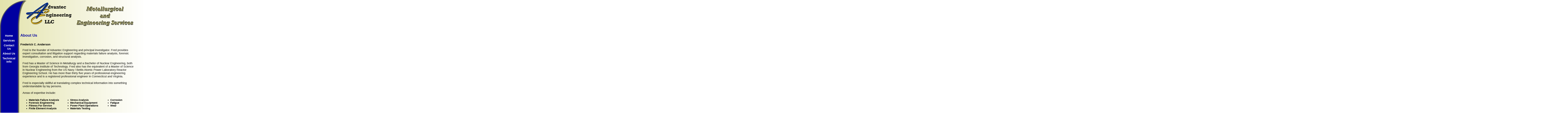

--- FILE ---
content_type: text/html
request_url: https://advantec-eng.com/PageAboutus.html
body_size: 6275
content:
<!DOCTYPE HTML PUBLIC "-//W3C//DTD HTML 4.01 Transitional//EN" "http://www.w3.org/TR/html40/loose.dtd">
<html>
  <head>
    <title>Materials Failure Analysis Expert Witness Professional Engineer</title>
    <meta name="author" content="Advantec Engineering LLC"/>
    <meta name="keywords" content="Professional engineer expert witness metallurgist"/>
    <meta name="description" content="Background info for Metallurgist Professional Engineer"/>
    <style type="text/css">
<!--
* {-moz-background-clip:padding;z-index:0}
a {cursor:pointer}
body,iframe {margin:0px;padding:0px}
div,span,img,a,form,body,label {border-width:1px;border-color:black}
.LinkContactus_nm,.LinkInslitsup_nm,.LinkIndSupport_nm,.LinkHome2_nm,.LinkChainlinkfail_nm,.Linkboltfail_nm,.LinkAboutus1_nm,.LinkTechInfo_nm,.LinkServices_nm,.Link4_nm,.TemplateWhiteText_nm {color:White; font-weight:bold; padding:5px; text-align:center; cursor:pointer; }
.LinkContactus_nm,.LinkInslitsup_nm,.LinkIndSupport_nm,.LinkHome2_nm,.LinkChainlinkfail_nm,.Linkboltfail_nm,.LinkAboutus1_nm,.LinkTechInfo_nm,.LinkServices_nm,.Link4_nm {font-size:18px; }
.Logo_Panel_nm,.TemplateDefstyle_nm {font-size:18px; }
.TemplateHeading1_nm {color:#0000A0; font-size:24px; font-weight:bold; }
.Menu6_nm,.Menu5_nm,.Menu10_nm {background-image:url('Menu3_nm.png'); background-repeat:repeat; border-left-color:#0000A0; }
.Logo_Panel_nm {font-family:"vladimir Script"; font-size:36px; }
.LogoLink_nm {color:White; font-family:Arial; }
.LinkSEMimages_nm {color:Black; }
.LinkProdL_nm {color:Black; }
.LinkServices_nm {font-size:18px; }
.LinkTechInfo_nm {font-size:18px; }
.TemplateLink3_nm {color:White; font-family:Arial; font-size:13px; padding:3px; text-align:center; }
.Side_Link_Panel_nm {text-align:center; }
.Panel1_nm {border-left:120px #0000A0 solid; border-top-width:0px; border-top-style:none; margin-left:0px; padding-left:0px; }
.Menu3_nm {background-image:url('Menu3_nm.png'); background-repeat:repeat; border-left:4px Yellow solid; border-right:4px Yellow solid; border-bottom:4px Yellow solid; border-top:4px Yellow solid; }
.Menu1_nm {color:Blue; font-weight:bold; vertical-align:middle; }
.Menu5_nm {border-left:4px Yellow solid; border-right:4px Yellow solid; border-bottom:4px Yellow solid; border-top:4px Yellow solid; }
.Menu9_nm {background-color:Blue; border-style:solid; border-top-width:0px; padding:4px; z-index:2; }
.Menu6_nm {border-left:4px Yellow solid; border-right:4px Yellow solid; border-bottom:4px Yellow solid; border-top:5px Yellow solid; margin-top:0px; }
.LinkAboutus1_nm {font-size:18px; }
.LinkAboutus_nm {color:Black; }
.LabellAboutUsTable3_nm {font-weight:bold; }
.Linkboltfail_nm {font-weight:bold; }
.LinkConsult_nm {color:Black; text-decoration:underline; }
.LinkChainlinkfail_nm {font-weight:bold; }
.LabelAboutUstext_nm {font-size:18px; }
.index_nm {font-family:Arial; font-size:16px; background-image:url('index_nm.png'); background-repeat:repeat-y; }
.For_info_nm {font-size:18px; }
.Copyright_nm {font-size:12px; }
.LabelAboutUsTable2_nm {font-weight:bold; }
.LabelAboutUsTable1_nm {font-weight:bold; }
.LabelAboutUs2_nm {font-size:18px; }
.LinkHome2_nm {background-color:Transparent; color:White; font-size:18px; font-weight:bold; padding:5px; padding-left:5px; text-align:center; text-decoration:none; }
.LinkHome1_nm {color:Black; }
.LinkHome_nm {color:Black; text-decoration:underline; }
.LinkIndSupport_nm {color:White; font-weight:bold; padding:5px; text-align:center; cursor:pointer; }
.Linklab1_nm {color:Black; text-decoration:underline; }
.LinkJargon_nm {color:Black; }
.LinkInslitsup_nm {color:White; font-weight:bold; padding:5px; text-align:center; cursor:pointer; }
.LinkGoto_nm {border-width:4px; border-style:double; color:Black; margin:1px; padding:6px; vertical-align:middle; }
.LinkCorrosion_nm {color:Black; text-decoration:underline; }
.LinkContactus_nm {color:White; font-size:18px; font-weight:bold; padding:5px; text-align:center; cursor:pointer; }
.LinkCorrosiondef_nm {color:Black; }
.LinkForensic_nm {border-style:none; color:Black; margin:0px; padding:0px; }
.Linkemail_nm {font-size:18px; }
.LinkCVRequest_nm {font-size:18px; }
.LinkContactus_ov,.LinkInslitsup_ov,.LinkIndSupport_ov,.LinkHome2_ov,.LinkChainlinkfail_ov,.Linkboltfail_ov,.LinkAboutus1_ov,.LinkTechInfo_ov,.LinkServices_ov,.Link4_ov,.TemplateWhiteText_ov {border-width:3px; border-color:Yellow; border-bottom-style:solid; border-top-style:solid; }
.LinkTechInfo_ov {border-style:none; border-bottom-style:solid; border-top-style:solid; padding-bottom:5px; }
.LinkHome2_ov {border-color:Yellow; }
.LinkIndSupport_ov {border-width:3px; border-color:Yellow; border-bottom-style:solid; border-top-style:solid; }
.LinkInslitsup_ov {border-width:3px; border-color:Yellow; border-bottom-style:solid; border-top-style:solid; }
.LinkContactus_ov {border-width:3px; border-color:Yellow; border-bottom-style:solid; border-top-style:solid; }
.LinkGoto_nm {margin:0px; padding:11px; border:0px; background:url("LinkGoto_nm.png") no-repeat transparent; filter:progid:DXImageTransform.Microsoft.AlphaImageLoader(src=LinkGoto_nm.png,sizingmethod=crop); background:expression("none"); width:52px; }
.LinkGoto_ov {background-image:url("LinkGoto_nm.png"); filter:progid:DXImageTransform.Microsoft.AlphaImageLoader(src=LinkGoto_nm.png,sizingmethod=crop); background:expression("none"); }
.LinkGoto_dn {background-image:url("LinkGoto_nm.png"); filter:progid:DXImageTransform.Microsoft.AlphaImageLoader(src=LinkGoto_nm.png,sizingmethod=crop); background:expression("none"); }
.LinkGoto_od {background-image:url("LinkGoto_nm.png"); filter:progid:DXImageTransform.Microsoft.AlphaImageLoader(src=LinkGoto_nm.png,sizingmethod=crop); background:expression("none"); }
.fill {position:absolute;z-index:-99;padding:0;}
-->
    </style>
<meta name="verify-v1" content="R3G+heYdQ8UCYaTvnoZghePbiDzk+toypA0/b/Fx++4=" />
<link rel="shortcut icon" href="https://www.advantec-eng.com/favicon.ico">
<META NAME="robots" content="index,follow">
<META NAME ="GOOGLEBOT" content="index,follow"> 
<META NAME="revisit-after" CONTENT="14 days">
  </head>
  <body onload="preload('LinkGoto_nm.png')" vlink="#0000FF" class="index_nm" id="index">
    <script type="text/javascript" src="dfm2html.js"></script>
    <div class="Panel1_nm" id="Panel1" style="padding:0px 0px 0px 120px; border:0px; background:none; width:9887px; height:1371px; position:absolute; overflow:hidden; top:2px; left:0px; ">
      <div class="fill" style="background:url('Panel1_PageHome_middle.png') repeat 0% 0%; z-index:-99;  left:172px; right:0px; top:175px; bottom:12px;filter:progid:DXImageTransform.Microsoft.AlphaImageLoader(src=Panel1_PageHome_middle.png,sizingmethod=scale); background:expression('none'); overflow:hidden; "></div>
      <div class="fill" style="background:url('Panel1_PageHome_topleft.png') no-repeat 0% 0%; z-index:-97;  left:0px; width:172px; top:0px; height:175px;filter:progid:DXImageTransform.Microsoft.AlphaImageLoader(src=Panel1_PageHome_topleft.png,sizingmethod=scale); background:expression('none'); overflow:hidden; "></div>
      <div class="fill" style="background:url('Panel1_PageHome_bottomleft.png') no-repeat 0% 100%; z-index:-97;  left:0px; width:172px; bottom:0px; height:12px;filter:progid:DXImageTransform.Microsoft.AlphaImageLoader(src=Panel1_PageHome_bottomleft.png,sizingmethod=scale); background:expression('none'); overflow:hidden; "></div>
      <div class="fill" style="background:url('Panel1_PageHome_topmiddle.png') repeat-x 0% 0%; z-index:-98;  left:172px; right:0px; top:0px; height:175px;filter:progid:DXImageTransform.Microsoft.AlphaImageLoader(src=Panel1_PageHome_topmiddle.png,sizingmethod=scale); background:expression('none'); overflow:hidden; "></div>
      <div class="fill" style="background:url('Panel1_PageHome_middleleft.png') repeat-y 0% 0%; z-index:-98;  left:0px; width:172px; top:175px; bottom:12px;filter:progid:DXImageTransform.Microsoft.AlphaImageLoader(src=Panel1_PageHome_middleleft.png,sizingmethod=scale); background:expression('none'); overflow:hidden; "></div>
      <div class="fill" style="background:url('Panel1_PageHome_bottommiddle.png') repeat-x 0% 100%; z-index:-98;  left:172px; right:0px; bottom:0px; height:12px;filter:progid:DXImageTransform.Microsoft.AlphaImageLoader(src=Panel1_PageHome_bottommiddle.png,sizingmethod=scale); background:expression('none'); overflow:hidden; "></div>
      <div class="Menu1_nm" id="Menu1" style="width:72px; height:60px; position:absolute; overflow:hidden; left:122px; bottom:274px; display:block; ">
        <div down="true" cbase="LinkGoto" class="LinkGoto_nm LinkGoto_dn" id="LinkGoto" style="position:absolute; overflow:hidden; top:0px; left:0px; bottom:0px; ">Go To:</div>
      </div>
      <div noframe="true" id="PageAboutus" style="width:950px; height:712px; position:absolute; overflow:hidden; top:200px; left:120px; ">
        <div class="TemplateHeading1_nm" id="LabelAboutUs" style="width:448px; position:absolute; overflow:hidden; top:10px; left:10px; ">About Us</div>
        <div class="LabelAboutUs2_nm" id="LabelAboutUs2" style="width:216px; position:absolute; overflow:hidden; top:72px; left:10px; "><b>Frederick C. Anderson</b></div>
        <div class="LabelAboutUstext_nm" id="LabelAboutUstext" style="width:712px; height:416px; position:absolute; overflow:hidden; top:108px; left:24px; ">Fred is the founder of Advantec Engineering and principal investigator.  
Fred provides expert consultation and litigation support regarding materials failure analysis, forensic investigation, corrosion, and structural analysis.
<br/>  <br/>Fred has a Master of Science in Metallurgy and a Bachelor of Nuclear Engineering, both from Georgia Institute of Technology.   
Fred also has the equivalent of a Master of Science in Nuclear Engineering from the US Navy / Bettis Atomic Power Laboratory Reactor Engineering School. He has more than thirty five years of professional engineering experience and is a registered professional engineer in Connecticut and Virginia.
<br/><br/>Fred is especially skillful at translating complex technical information into something understandable by lay persons.
<br/><br/>Areas of expertise include:</div>
        <div class="LabelAboutUsTable1_nm" id="LabelAboutUsTable1" style="width:240px; position:absolute; overflow:hidden; top:412px; left:24px; "><ul><li>Materials Failure Analysis</li>
<li>Forensic Engineering</li>
<li>Fitness For Service</li>
<li>Finite Element Analysis</li>
</ul></div>
        <div class="LabelAboutUsTable2_nm" id="LabelAboutUsTable2" style="width:232px; position:absolute; overflow:hidden; top:412px; left:288px; "><ul><li>Stress Analysis</li>
<li>Mechanical Equipment</li>
<li>Power Plant Operations</li>
<li>Materials Testing</li>
</ul></div>
        <div class="LabellAboutUsTable3_nm" id="LabellAboutUsTable3" style="width:240px; position:absolute; overflow:hidden; top:412px; left:544px; "><ul><li>Corrosion</li>
<li>Fatigue</li>
<li>Wear</li>
</ul></div>
        <a href="mailto:cvrequest@advantec-eng.com" cbase="LinkCVRequest" class="LinkCVRequest_nm" id="LinkCVRequest" style="position:absolute; top:528px; left:24px; ">Request CV of Fred Anderson</a>
      </div>
      <div class="Logo_Panel_nm" id="Logo_Panel" style="width:320px; height:168px; position:absolute; overflow:hidden; top:0px; left:152px; ">
        <div id="Logo2" style="background:url('Logo2_nm.png') no-repeat transparent; filter:progid:DXImageTransform.Microsoft.AlphaImageLoader(src=Logo2_nm.png,sizingmethod=crop); background:expression('none'); width:192px; height:170px; position:absolute; overflow:hidden; top:24px; left:37px; "></div>
        <div id="Logo1" style="background:url('Logo1_nm.png') no-repeat transparent; filter:progid:DXImageTransform.Microsoft.AlphaImageLoader(src=Logo1_nm.png,sizingmethod=crop); background:expression('none'); width:152px; height:170px; position:absolute; overflow:hidden; top:-11px; left:10px; "></div>
        <div id="Logo3" style="background:url('Logo3_nm.png') no-repeat transparent; filter:progid:DXImageTransform.Microsoft.AlphaImageLoader(src=Logo3_nm.png,sizingmethod=crop); background:expression('none'); width:128px; height:38px; position:absolute; overflow:hidden; top:23px; left:153px; "></div>
        <div id="Logo4" style="background:url('Logo4_nm.png') no-repeat transparent; filter:progid:DXImageTransform.Microsoft.AlphaImageLoader(src=Logo4_nm.png,sizingmethod=crop); background:expression('none'); width:184px; height:38px; position:absolute; overflow:hidden; top:74px; left:141px; "></div>
        <div id="Logo5" style="background:url('Logo5_nm.png') no-repeat transparent; filter:progid:DXImageTransform.Microsoft.AlphaImageLoader(src=Logo5_nm.png,sizingmethod=crop); background:expression('none'); width:72px; height:38px; position:absolute; overflow:hidden; top:118px; left:133px; "></div>
        <a href="index.html" cbase="LogoLink" class="LogoLink_nm" id="LogoLink" style="position:absolute; overflow:hidden; top:0px; left:0px; bottom:0px; right:0px; "></a>
      </div>
      <div id="MetEngServ_label" style="background:url('MetEngServ_label_nm.png') no-repeat transparent; filter:progid:DXImageTransform.Microsoft.AlphaImageLoader(src=MetEngServ_label_nm.png,sizingmethod=crop); background:expression('none'); width:370px; height:132px; position:absolute; overflow:hidden; top:32px; left:488px; "></div>
      <div class="Side_Link_Panel_nm" id="Side_Link_Panel" style="width:98px; height:202px; position:absolute; overflow:hidden; top:211px; left:8px; ">
        <div forcebottom="0" class="Menu10_nm" id="Menu7" style="position:absolute; top:0px; left:0px; right:0px; display:block; ">
          <div onclick="self.location.href='index.html#Panel1'" cbase="LinkHome2" class="LinkHome2_nm" id="LinkHome2" style="position:relative; ">Home</div>
          <div cbase="LinkServices" class="LinkServices_nm" id="LinkServices" style="position:relative; ">Services</div>
          <div onclick="self.location.href='PageContact.html#Panel1'" cbase="LinkContactus" class="LinkContactus_nm" id="LinkContactus" style="position:relative; ">Contact Us</div>
          <div onclick="self.location.href='PageAboutus.html#Panel1'" down="true" cbase="LinkAboutus1" class="LinkAboutus1_nm LinkAboutus1_dn" id="LinkAboutus1" style="position:relative; ">About Us</div>
          <div cbase="LinkTechInfo" class="LinkTechInfo_nm" id="LinkTechInfo" style="position:relative; ">Technical Info</div>
        </div>
      </div>
      <div class="For_info_nm" id="For_info" style="width:416px; position:absolute; overflow:hidden; left:131px; bottom:376px; ">For more information call (860) 977-3099 or email:</div>
      <div class="Copyright_nm" id="Copyright" style="width:352px; position:absolute; overflow:hidden; left:131px; bottom:350px; ">&#xA9; Copyright 2007 - 2019 Advantec Engineering LLC</div>
      <a href="mailto:info@advantec-eng.com" cbase="Linkemail" class="Linkemail_nm" id="Linkemail" style="position:absolute; left:538px; bottom:376px; ">info@advantec-eng.com</a>
    </div>
    <div menutop="39" menuleft="3" reactiontime="400" parentmenuitem="TemplateLink2" class="Menu9_nm" id="Menu9" style="display:none; ">
      <a href="http://" cbase="TemplateLink3" class="TemplateLink3_nm" id="TemplateLink3" style="position:relative; display:block; ">Link4</a>
    </div>
    <div menutop="5" menuleft="103" reactiontime="400" resumeopen="true" parentmenuitem="LinkTechInfo" class="Menu6_nm" id="Menu6" style="display:none; ">
      <div onclick="self.location.href='PageDefs.html#Panel1'" cbase="Link4" class="Link4_nm" id="LinkTechJargon" style="position:relative; ">Technical Jargon and Definitions</div>
      <div onclick="self.location.href='PageCorrosionDef.html#Panel1'" cbase="Link4" class="Link4_nm" id="LinkCorrMech" style="position:relative; ">Corrosion Mechanisms</div>
      <div onclick="self.location.href='PageSEMimages.html#Panel1'" cbase="Link4" class="Link4_nm" id="LinkSEMImage1" style="position:relative; ">SEM Images</div>
      <div cbase="Link4" class="Link4_nm" id="LinkCasemenu" style="position:relative; ">Case Studies</div>
    </div>
    <div menutop="11" menuleft="304" reactiontime="400" parentmenuitem="LinkCasemenu" class="Menu5_nm" id="Menu5" style="display:none; ">
      <div onclick="self.location.href='PageChainlinkFail.html#Panel1'" cbase="LinkChainlinkfail" class="LinkChainlinkfail_nm" id="LinkChainlinkfail" style="position:relative; ">Chain Link Failure</div>
      <div onclick="self.location.href='PageHEFail.html#Panel1'" cbase="Linkboltfail" class="Linkboltfail_nm" id="Linkboltfail" style="position:relative; ">Fire Protection System Coupling Bolt Failure</div>
    </div>
    <div menutop="-2" menuleft="108" reactiontime="400" parentmenuitem="LinkServices" class="Menu3_nm" id="Menu3" style="width:336px; display:none; ">
      <div onclick="self.location.href='PageIndust.html#Panel1'" cbase="LinkIndSupport" class="LinkIndSupport_nm" id="LinkIndSupport" style="position:relative; ">Industrial Support</div>
      <div onclick="self.location.href='PageInsLit.html#Panel1'" cbase="LinkInslitsup" class="LinkInslitsup_nm" id="LinkInslitsup" style="position:relative; ">Insurance and Litigation Support</div>
      <div onclick="self.location.href='PageLabServices.html'" cbase="Link4" class="Link4_nm" id="LinkLabsupport" style="position:relative; ">Laboratory Support</div>
    </div>
    <div menutop="0" menuleft="72" reactiontime="400" parentmenuitem="LinkGoto" id="Menu2" style="width:328px; height:336px; display:none; ">
      <a href="index.html#Panel1" cbase="LinkHome1" class="LinkHome1_nm" id="LinkHome1" style="position:absolute; top:10px; left:10px; ">Metallurgical and Engineering Services</a>
      <a href="PageAboutus.html#Panel1" down="true" cbase="LinkAboutus" class="LinkAboutus_nm LinkAboutus_dn" id="LinkAboutus" style="position:absolute; top:40px; left:10px; ">Metallurgical Expert</a>
      <a href="PageInsLit.html#Panel1" cbase="LinkProdL" class="LinkProdL_nm" id="LinkProdL" style="position:absolute; top:70px; left:10px; ">Product Liability Engineering Support</a>
      <a href="PageDefs.html#Panel1" cbase="LinkJargon" class="LinkJargon_nm" id="LinkJargon" style="position:absolute; top:100px; left:10px; ">Technical Jargon and Definitions</a>
      <a href="PageCorrosionDef.html#Panel1" cbase="LinkCorrosiondef" class="LinkCorrosiondef_nm" id="LinkCorrosiondef" style="position:absolute; top:130px; left:10px; ">Corrosion Mechanisms</a>
      <a href="PageIndust.html#LabelIndust1" cbase="LinkConsult" class="LinkConsult_nm" id="LinkConsult" style="position:absolute; top:161px; left:10px; ">Materials Engineering Consultation</a>
      <a href="PageInsLit.html#LabelIns1" cbase="LinkForensic" class="LinkForensic_nm" id="LinkForensic" style="position:absolute; top:190px; left:10px; ">Forensic Investigatons</a>
      <a href="PageIndust.html#Panel1" cbase="LinkCorrosion" class="LinkCorrosion_nm" id="LinkCorrosion" style="position:absolute; top:220px; left:10px; ">Corrosion Analysis</a>
      <a href="PageSEMimages.html#Panel1" cbase="LinkSEMimages" class="LinkSEMimages_nm" id="LinkSEMimages" style="position:absolute; top:250px; left:10px; ">SEM Images</a>
      <a href="PageLabServices.html" cbase="Linklab1" class="Linklab1_nm" id="Linklab1" style="position:absolute; top:280px; left:10px; ">Laboratory Testing</a>
      <a href="index.html#Logo_Panel" cbase="LinkHome" class="LinkHome_nm" id="LinkHome" style="position:absolute; top:310px; left:10px; ">Home</a>
    </div>
    <script type="text/javascript">dhtml();</script>
  </body>
</html>